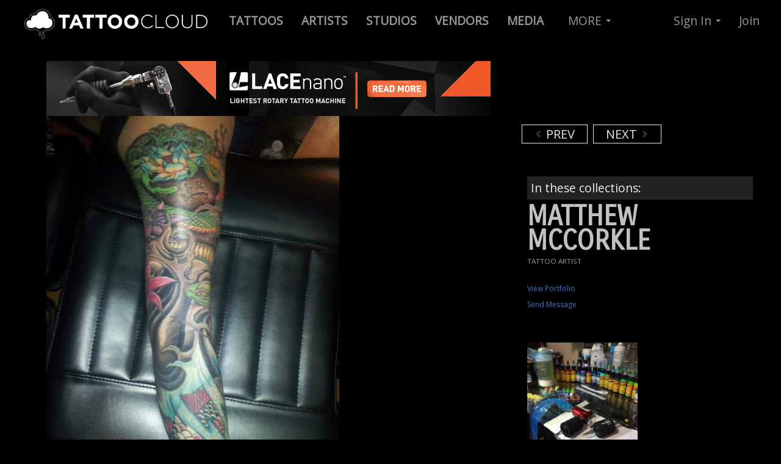

--- FILE ---
content_type: text/html; charset=utf-8
request_url: https://www.google.com/recaptcha/api2/anchor?ar=1&k=6LfJ4JgUAAAAAGPvY5JAMW2eyI3x8ihNG-caA2fk&co=aHR0cHM6Ly90YXR0b29jbG91ZC5jb206NDQz&hl=en&v=PoyoqOPhxBO7pBk68S4YbpHZ&size=normal&anchor-ms=20000&execute-ms=30000&cb=b2rhvyuq5rnt
body_size: 49377
content:
<!DOCTYPE HTML><html dir="ltr" lang="en"><head><meta http-equiv="Content-Type" content="text/html; charset=UTF-8">
<meta http-equiv="X-UA-Compatible" content="IE=edge">
<title>reCAPTCHA</title>
<style type="text/css">
/* cyrillic-ext */
@font-face {
  font-family: 'Roboto';
  font-style: normal;
  font-weight: 400;
  font-stretch: 100%;
  src: url(//fonts.gstatic.com/s/roboto/v48/KFO7CnqEu92Fr1ME7kSn66aGLdTylUAMa3GUBHMdazTgWw.woff2) format('woff2');
  unicode-range: U+0460-052F, U+1C80-1C8A, U+20B4, U+2DE0-2DFF, U+A640-A69F, U+FE2E-FE2F;
}
/* cyrillic */
@font-face {
  font-family: 'Roboto';
  font-style: normal;
  font-weight: 400;
  font-stretch: 100%;
  src: url(//fonts.gstatic.com/s/roboto/v48/KFO7CnqEu92Fr1ME7kSn66aGLdTylUAMa3iUBHMdazTgWw.woff2) format('woff2');
  unicode-range: U+0301, U+0400-045F, U+0490-0491, U+04B0-04B1, U+2116;
}
/* greek-ext */
@font-face {
  font-family: 'Roboto';
  font-style: normal;
  font-weight: 400;
  font-stretch: 100%;
  src: url(//fonts.gstatic.com/s/roboto/v48/KFO7CnqEu92Fr1ME7kSn66aGLdTylUAMa3CUBHMdazTgWw.woff2) format('woff2');
  unicode-range: U+1F00-1FFF;
}
/* greek */
@font-face {
  font-family: 'Roboto';
  font-style: normal;
  font-weight: 400;
  font-stretch: 100%;
  src: url(//fonts.gstatic.com/s/roboto/v48/KFO7CnqEu92Fr1ME7kSn66aGLdTylUAMa3-UBHMdazTgWw.woff2) format('woff2');
  unicode-range: U+0370-0377, U+037A-037F, U+0384-038A, U+038C, U+038E-03A1, U+03A3-03FF;
}
/* math */
@font-face {
  font-family: 'Roboto';
  font-style: normal;
  font-weight: 400;
  font-stretch: 100%;
  src: url(//fonts.gstatic.com/s/roboto/v48/KFO7CnqEu92Fr1ME7kSn66aGLdTylUAMawCUBHMdazTgWw.woff2) format('woff2');
  unicode-range: U+0302-0303, U+0305, U+0307-0308, U+0310, U+0312, U+0315, U+031A, U+0326-0327, U+032C, U+032F-0330, U+0332-0333, U+0338, U+033A, U+0346, U+034D, U+0391-03A1, U+03A3-03A9, U+03B1-03C9, U+03D1, U+03D5-03D6, U+03F0-03F1, U+03F4-03F5, U+2016-2017, U+2034-2038, U+203C, U+2040, U+2043, U+2047, U+2050, U+2057, U+205F, U+2070-2071, U+2074-208E, U+2090-209C, U+20D0-20DC, U+20E1, U+20E5-20EF, U+2100-2112, U+2114-2115, U+2117-2121, U+2123-214F, U+2190, U+2192, U+2194-21AE, U+21B0-21E5, U+21F1-21F2, U+21F4-2211, U+2213-2214, U+2216-22FF, U+2308-230B, U+2310, U+2319, U+231C-2321, U+2336-237A, U+237C, U+2395, U+239B-23B7, U+23D0, U+23DC-23E1, U+2474-2475, U+25AF, U+25B3, U+25B7, U+25BD, U+25C1, U+25CA, U+25CC, U+25FB, U+266D-266F, U+27C0-27FF, U+2900-2AFF, U+2B0E-2B11, U+2B30-2B4C, U+2BFE, U+3030, U+FF5B, U+FF5D, U+1D400-1D7FF, U+1EE00-1EEFF;
}
/* symbols */
@font-face {
  font-family: 'Roboto';
  font-style: normal;
  font-weight: 400;
  font-stretch: 100%;
  src: url(//fonts.gstatic.com/s/roboto/v48/KFO7CnqEu92Fr1ME7kSn66aGLdTylUAMaxKUBHMdazTgWw.woff2) format('woff2');
  unicode-range: U+0001-000C, U+000E-001F, U+007F-009F, U+20DD-20E0, U+20E2-20E4, U+2150-218F, U+2190, U+2192, U+2194-2199, U+21AF, U+21E6-21F0, U+21F3, U+2218-2219, U+2299, U+22C4-22C6, U+2300-243F, U+2440-244A, U+2460-24FF, U+25A0-27BF, U+2800-28FF, U+2921-2922, U+2981, U+29BF, U+29EB, U+2B00-2BFF, U+4DC0-4DFF, U+FFF9-FFFB, U+10140-1018E, U+10190-1019C, U+101A0, U+101D0-101FD, U+102E0-102FB, U+10E60-10E7E, U+1D2C0-1D2D3, U+1D2E0-1D37F, U+1F000-1F0FF, U+1F100-1F1AD, U+1F1E6-1F1FF, U+1F30D-1F30F, U+1F315, U+1F31C, U+1F31E, U+1F320-1F32C, U+1F336, U+1F378, U+1F37D, U+1F382, U+1F393-1F39F, U+1F3A7-1F3A8, U+1F3AC-1F3AF, U+1F3C2, U+1F3C4-1F3C6, U+1F3CA-1F3CE, U+1F3D4-1F3E0, U+1F3ED, U+1F3F1-1F3F3, U+1F3F5-1F3F7, U+1F408, U+1F415, U+1F41F, U+1F426, U+1F43F, U+1F441-1F442, U+1F444, U+1F446-1F449, U+1F44C-1F44E, U+1F453, U+1F46A, U+1F47D, U+1F4A3, U+1F4B0, U+1F4B3, U+1F4B9, U+1F4BB, U+1F4BF, U+1F4C8-1F4CB, U+1F4D6, U+1F4DA, U+1F4DF, U+1F4E3-1F4E6, U+1F4EA-1F4ED, U+1F4F7, U+1F4F9-1F4FB, U+1F4FD-1F4FE, U+1F503, U+1F507-1F50B, U+1F50D, U+1F512-1F513, U+1F53E-1F54A, U+1F54F-1F5FA, U+1F610, U+1F650-1F67F, U+1F687, U+1F68D, U+1F691, U+1F694, U+1F698, U+1F6AD, U+1F6B2, U+1F6B9-1F6BA, U+1F6BC, U+1F6C6-1F6CF, U+1F6D3-1F6D7, U+1F6E0-1F6EA, U+1F6F0-1F6F3, U+1F6F7-1F6FC, U+1F700-1F7FF, U+1F800-1F80B, U+1F810-1F847, U+1F850-1F859, U+1F860-1F887, U+1F890-1F8AD, U+1F8B0-1F8BB, U+1F8C0-1F8C1, U+1F900-1F90B, U+1F93B, U+1F946, U+1F984, U+1F996, U+1F9E9, U+1FA00-1FA6F, U+1FA70-1FA7C, U+1FA80-1FA89, U+1FA8F-1FAC6, U+1FACE-1FADC, U+1FADF-1FAE9, U+1FAF0-1FAF8, U+1FB00-1FBFF;
}
/* vietnamese */
@font-face {
  font-family: 'Roboto';
  font-style: normal;
  font-weight: 400;
  font-stretch: 100%;
  src: url(//fonts.gstatic.com/s/roboto/v48/KFO7CnqEu92Fr1ME7kSn66aGLdTylUAMa3OUBHMdazTgWw.woff2) format('woff2');
  unicode-range: U+0102-0103, U+0110-0111, U+0128-0129, U+0168-0169, U+01A0-01A1, U+01AF-01B0, U+0300-0301, U+0303-0304, U+0308-0309, U+0323, U+0329, U+1EA0-1EF9, U+20AB;
}
/* latin-ext */
@font-face {
  font-family: 'Roboto';
  font-style: normal;
  font-weight: 400;
  font-stretch: 100%;
  src: url(//fonts.gstatic.com/s/roboto/v48/KFO7CnqEu92Fr1ME7kSn66aGLdTylUAMa3KUBHMdazTgWw.woff2) format('woff2');
  unicode-range: U+0100-02BA, U+02BD-02C5, U+02C7-02CC, U+02CE-02D7, U+02DD-02FF, U+0304, U+0308, U+0329, U+1D00-1DBF, U+1E00-1E9F, U+1EF2-1EFF, U+2020, U+20A0-20AB, U+20AD-20C0, U+2113, U+2C60-2C7F, U+A720-A7FF;
}
/* latin */
@font-face {
  font-family: 'Roboto';
  font-style: normal;
  font-weight: 400;
  font-stretch: 100%;
  src: url(//fonts.gstatic.com/s/roboto/v48/KFO7CnqEu92Fr1ME7kSn66aGLdTylUAMa3yUBHMdazQ.woff2) format('woff2');
  unicode-range: U+0000-00FF, U+0131, U+0152-0153, U+02BB-02BC, U+02C6, U+02DA, U+02DC, U+0304, U+0308, U+0329, U+2000-206F, U+20AC, U+2122, U+2191, U+2193, U+2212, U+2215, U+FEFF, U+FFFD;
}
/* cyrillic-ext */
@font-face {
  font-family: 'Roboto';
  font-style: normal;
  font-weight: 500;
  font-stretch: 100%;
  src: url(//fonts.gstatic.com/s/roboto/v48/KFO7CnqEu92Fr1ME7kSn66aGLdTylUAMa3GUBHMdazTgWw.woff2) format('woff2');
  unicode-range: U+0460-052F, U+1C80-1C8A, U+20B4, U+2DE0-2DFF, U+A640-A69F, U+FE2E-FE2F;
}
/* cyrillic */
@font-face {
  font-family: 'Roboto';
  font-style: normal;
  font-weight: 500;
  font-stretch: 100%;
  src: url(//fonts.gstatic.com/s/roboto/v48/KFO7CnqEu92Fr1ME7kSn66aGLdTylUAMa3iUBHMdazTgWw.woff2) format('woff2');
  unicode-range: U+0301, U+0400-045F, U+0490-0491, U+04B0-04B1, U+2116;
}
/* greek-ext */
@font-face {
  font-family: 'Roboto';
  font-style: normal;
  font-weight: 500;
  font-stretch: 100%;
  src: url(//fonts.gstatic.com/s/roboto/v48/KFO7CnqEu92Fr1ME7kSn66aGLdTylUAMa3CUBHMdazTgWw.woff2) format('woff2');
  unicode-range: U+1F00-1FFF;
}
/* greek */
@font-face {
  font-family: 'Roboto';
  font-style: normal;
  font-weight: 500;
  font-stretch: 100%;
  src: url(//fonts.gstatic.com/s/roboto/v48/KFO7CnqEu92Fr1ME7kSn66aGLdTylUAMa3-UBHMdazTgWw.woff2) format('woff2');
  unicode-range: U+0370-0377, U+037A-037F, U+0384-038A, U+038C, U+038E-03A1, U+03A3-03FF;
}
/* math */
@font-face {
  font-family: 'Roboto';
  font-style: normal;
  font-weight: 500;
  font-stretch: 100%;
  src: url(//fonts.gstatic.com/s/roboto/v48/KFO7CnqEu92Fr1ME7kSn66aGLdTylUAMawCUBHMdazTgWw.woff2) format('woff2');
  unicode-range: U+0302-0303, U+0305, U+0307-0308, U+0310, U+0312, U+0315, U+031A, U+0326-0327, U+032C, U+032F-0330, U+0332-0333, U+0338, U+033A, U+0346, U+034D, U+0391-03A1, U+03A3-03A9, U+03B1-03C9, U+03D1, U+03D5-03D6, U+03F0-03F1, U+03F4-03F5, U+2016-2017, U+2034-2038, U+203C, U+2040, U+2043, U+2047, U+2050, U+2057, U+205F, U+2070-2071, U+2074-208E, U+2090-209C, U+20D0-20DC, U+20E1, U+20E5-20EF, U+2100-2112, U+2114-2115, U+2117-2121, U+2123-214F, U+2190, U+2192, U+2194-21AE, U+21B0-21E5, U+21F1-21F2, U+21F4-2211, U+2213-2214, U+2216-22FF, U+2308-230B, U+2310, U+2319, U+231C-2321, U+2336-237A, U+237C, U+2395, U+239B-23B7, U+23D0, U+23DC-23E1, U+2474-2475, U+25AF, U+25B3, U+25B7, U+25BD, U+25C1, U+25CA, U+25CC, U+25FB, U+266D-266F, U+27C0-27FF, U+2900-2AFF, U+2B0E-2B11, U+2B30-2B4C, U+2BFE, U+3030, U+FF5B, U+FF5D, U+1D400-1D7FF, U+1EE00-1EEFF;
}
/* symbols */
@font-face {
  font-family: 'Roboto';
  font-style: normal;
  font-weight: 500;
  font-stretch: 100%;
  src: url(//fonts.gstatic.com/s/roboto/v48/KFO7CnqEu92Fr1ME7kSn66aGLdTylUAMaxKUBHMdazTgWw.woff2) format('woff2');
  unicode-range: U+0001-000C, U+000E-001F, U+007F-009F, U+20DD-20E0, U+20E2-20E4, U+2150-218F, U+2190, U+2192, U+2194-2199, U+21AF, U+21E6-21F0, U+21F3, U+2218-2219, U+2299, U+22C4-22C6, U+2300-243F, U+2440-244A, U+2460-24FF, U+25A0-27BF, U+2800-28FF, U+2921-2922, U+2981, U+29BF, U+29EB, U+2B00-2BFF, U+4DC0-4DFF, U+FFF9-FFFB, U+10140-1018E, U+10190-1019C, U+101A0, U+101D0-101FD, U+102E0-102FB, U+10E60-10E7E, U+1D2C0-1D2D3, U+1D2E0-1D37F, U+1F000-1F0FF, U+1F100-1F1AD, U+1F1E6-1F1FF, U+1F30D-1F30F, U+1F315, U+1F31C, U+1F31E, U+1F320-1F32C, U+1F336, U+1F378, U+1F37D, U+1F382, U+1F393-1F39F, U+1F3A7-1F3A8, U+1F3AC-1F3AF, U+1F3C2, U+1F3C4-1F3C6, U+1F3CA-1F3CE, U+1F3D4-1F3E0, U+1F3ED, U+1F3F1-1F3F3, U+1F3F5-1F3F7, U+1F408, U+1F415, U+1F41F, U+1F426, U+1F43F, U+1F441-1F442, U+1F444, U+1F446-1F449, U+1F44C-1F44E, U+1F453, U+1F46A, U+1F47D, U+1F4A3, U+1F4B0, U+1F4B3, U+1F4B9, U+1F4BB, U+1F4BF, U+1F4C8-1F4CB, U+1F4D6, U+1F4DA, U+1F4DF, U+1F4E3-1F4E6, U+1F4EA-1F4ED, U+1F4F7, U+1F4F9-1F4FB, U+1F4FD-1F4FE, U+1F503, U+1F507-1F50B, U+1F50D, U+1F512-1F513, U+1F53E-1F54A, U+1F54F-1F5FA, U+1F610, U+1F650-1F67F, U+1F687, U+1F68D, U+1F691, U+1F694, U+1F698, U+1F6AD, U+1F6B2, U+1F6B9-1F6BA, U+1F6BC, U+1F6C6-1F6CF, U+1F6D3-1F6D7, U+1F6E0-1F6EA, U+1F6F0-1F6F3, U+1F6F7-1F6FC, U+1F700-1F7FF, U+1F800-1F80B, U+1F810-1F847, U+1F850-1F859, U+1F860-1F887, U+1F890-1F8AD, U+1F8B0-1F8BB, U+1F8C0-1F8C1, U+1F900-1F90B, U+1F93B, U+1F946, U+1F984, U+1F996, U+1F9E9, U+1FA00-1FA6F, U+1FA70-1FA7C, U+1FA80-1FA89, U+1FA8F-1FAC6, U+1FACE-1FADC, U+1FADF-1FAE9, U+1FAF0-1FAF8, U+1FB00-1FBFF;
}
/* vietnamese */
@font-face {
  font-family: 'Roboto';
  font-style: normal;
  font-weight: 500;
  font-stretch: 100%;
  src: url(//fonts.gstatic.com/s/roboto/v48/KFO7CnqEu92Fr1ME7kSn66aGLdTylUAMa3OUBHMdazTgWw.woff2) format('woff2');
  unicode-range: U+0102-0103, U+0110-0111, U+0128-0129, U+0168-0169, U+01A0-01A1, U+01AF-01B0, U+0300-0301, U+0303-0304, U+0308-0309, U+0323, U+0329, U+1EA0-1EF9, U+20AB;
}
/* latin-ext */
@font-face {
  font-family: 'Roboto';
  font-style: normal;
  font-weight: 500;
  font-stretch: 100%;
  src: url(//fonts.gstatic.com/s/roboto/v48/KFO7CnqEu92Fr1ME7kSn66aGLdTylUAMa3KUBHMdazTgWw.woff2) format('woff2');
  unicode-range: U+0100-02BA, U+02BD-02C5, U+02C7-02CC, U+02CE-02D7, U+02DD-02FF, U+0304, U+0308, U+0329, U+1D00-1DBF, U+1E00-1E9F, U+1EF2-1EFF, U+2020, U+20A0-20AB, U+20AD-20C0, U+2113, U+2C60-2C7F, U+A720-A7FF;
}
/* latin */
@font-face {
  font-family: 'Roboto';
  font-style: normal;
  font-weight: 500;
  font-stretch: 100%;
  src: url(//fonts.gstatic.com/s/roboto/v48/KFO7CnqEu92Fr1ME7kSn66aGLdTylUAMa3yUBHMdazQ.woff2) format('woff2');
  unicode-range: U+0000-00FF, U+0131, U+0152-0153, U+02BB-02BC, U+02C6, U+02DA, U+02DC, U+0304, U+0308, U+0329, U+2000-206F, U+20AC, U+2122, U+2191, U+2193, U+2212, U+2215, U+FEFF, U+FFFD;
}
/* cyrillic-ext */
@font-face {
  font-family: 'Roboto';
  font-style: normal;
  font-weight: 900;
  font-stretch: 100%;
  src: url(//fonts.gstatic.com/s/roboto/v48/KFO7CnqEu92Fr1ME7kSn66aGLdTylUAMa3GUBHMdazTgWw.woff2) format('woff2');
  unicode-range: U+0460-052F, U+1C80-1C8A, U+20B4, U+2DE0-2DFF, U+A640-A69F, U+FE2E-FE2F;
}
/* cyrillic */
@font-face {
  font-family: 'Roboto';
  font-style: normal;
  font-weight: 900;
  font-stretch: 100%;
  src: url(//fonts.gstatic.com/s/roboto/v48/KFO7CnqEu92Fr1ME7kSn66aGLdTylUAMa3iUBHMdazTgWw.woff2) format('woff2');
  unicode-range: U+0301, U+0400-045F, U+0490-0491, U+04B0-04B1, U+2116;
}
/* greek-ext */
@font-face {
  font-family: 'Roboto';
  font-style: normal;
  font-weight: 900;
  font-stretch: 100%;
  src: url(//fonts.gstatic.com/s/roboto/v48/KFO7CnqEu92Fr1ME7kSn66aGLdTylUAMa3CUBHMdazTgWw.woff2) format('woff2');
  unicode-range: U+1F00-1FFF;
}
/* greek */
@font-face {
  font-family: 'Roboto';
  font-style: normal;
  font-weight: 900;
  font-stretch: 100%;
  src: url(//fonts.gstatic.com/s/roboto/v48/KFO7CnqEu92Fr1ME7kSn66aGLdTylUAMa3-UBHMdazTgWw.woff2) format('woff2');
  unicode-range: U+0370-0377, U+037A-037F, U+0384-038A, U+038C, U+038E-03A1, U+03A3-03FF;
}
/* math */
@font-face {
  font-family: 'Roboto';
  font-style: normal;
  font-weight: 900;
  font-stretch: 100%;
  src: url(//fonts.gstatic.com/s/roboto/v48/KFO7CnqEu92Fr1ME7kSn66aGLdTylUAMawCUBHMdazTgWw.woff2) format('woff2');
  unicode-range: U+0302-0303, U+0305, U+0307-0308, U+0310, U+0312, U+0315, U+031A, U+0326-0327, U+032C, U+032F-0330, U+0332-0333, U+0338, U+033A, U+0346, U+034D, U+0391-03A1, U+03A3-03A9, U+03B1-03C9, U+03D1, U+03D5-03D6, U+03F0-03F1, U+03F4-03F5, U+2016-2017, U+2034-2038, U+203C, U+2040, U+2043, U+2047, U+2050, U+2057, U+205F, U+2070-2071, U+2074-208E, U+2090-209C, U+20D0-20DC, U+20E1, U+20E5-20EF, U+2100-2112, U+2114-2115, U+2117-2121, U+2123-214F, U+2190, U+2192, U+2194-21AE, U+21B0-21E5, U+21F1-21F2, U+21F4-2211, U+2213-2214, U+2216-22FF, U+2308-230B, U+2310, U+2319, U+231C-2321, U+2336-237A, U+237C, U+2395, U+239B-23B7, U+23D0, U+23DC-23E1, U+2474-2475, U+25AF, U+25B3, U+25B7, U+25BD, U+25C1, U+25CA, U+25CC, U+25FB, U+266D-266F, U+27C0-27FF, U+2900-2AFF, U+2B0E-2B11, U+2B30-2B4C, U+2BFE, U+3030, U+FF5B, U+FF5D, U+1D400-1D7FF, U+1EE00-1EEFF;
}
/* symbols */
@font-face {
  font-family: 'Roboto';
  font-style: normal;
  font-weight: 900;
  font-stretch: 100%;
  src: url(//fonts.gstatic.com/s/roboto/v48/KFO7CnqEu92Fr1ME7kSn66aGLdTylUAMaxKUBHMdazTgWw.woff2) format('woff2');
  unicode-range: U+0001-000C, U+000E-001F, U+007F-009F, U+20DD-20E0, U+20E2-20E4, U+2150-218F, U+2190, U+2192, U+2194-2199, U+21AF, U+21E6-21F0, U+21F3, U+2218-2219, U+2299, U+22C4-22C6, U+2300-243F, U+2440-244A, U+2460-24FF, U+25A0-27BF, U+2800-28FF, U+2921-2922, U+2981, U+29BF, U+29EB, U+2B00-2BFF, U+4DC0-4DFF, U+FFF9-FFFB, U+10140-1018E, U+10190-1019C, U+101A0, U+101D0-101FD, U+102E0-102FB, U+10E60-10E7E, U+1D2C0-1D2D3, U+1D2E0-1D37F, U+1F000-1F0FF, U+1F100-1F1AD, U+1F1E6-1F1FF, U+1F30D-1F30F, U+1F315, U+1F31C, U+1F31E, U+1F320-1F32C, U+1F336, U+1F378, U+1F37D, U+1F382, U+1F393-1F39F, U+1F3A7-1F3A8, U+1F3AC-1F3AF, U+1F3C2, U+1F3C4-1F3C6, U+1F3CA-1F3CE, U+1F3D4-1F3E0, U+1F3ED, U+1F3F1-1F3F3, U+1F3F5-1F3F7, U+1F408, U+1F415, U+1F41F, U+1F426, U+1F43F, U+1F441-1F442, U+1F444, U+1F446-1F449, U+1F44C-1F44E, U+1F453, U+1F46A, U+1F47D, U+1F4A3, U+1F4B0, U+1F4B3, U+1F4B9, U+1F4BB, U+1F4BF, U+1F4C8-1F4CB, U+1F4D6, U+1F4DA, U+1F4DF, U+1F4E3-1F4E6, U+1F4EA-1F4ED, U+1F4F7, U+1F4F9-1F4FB, U+1F4FD-1F4FE, U+1F503, U+1F507-1F50B, U+1F50D, U+1F512-1F513, U+1F53E-1F54A, U+1F54F-1F5FA, U+1F610, U+1F650-1F67F, U+1F687, U+1F68D, U+1F691, U+1F694, U+1F698, U+1F6AD, U+1F6B2, U+1F6B9-1F6BA, U+1F6BC, U+1F6C6-1F6CF, U+1F6D3-1F6D7, U+1F6E0-1F6EA, U+1F6F0-1F6F3, U+1F6F7-1F6FC, U+1F700-1F7FF, U+1F800-1F80B, U+1F810-1F847, U+1F850-1F859, U+1F860-1F887, U+1F890-1F8AD, U+1F8B0-1F8BB, U+1F8C0-1F8C1, U+1F900-1F90B, U+1F93B, U+1F946, U+1F984, U+1F996, U+1F9E9, U+1FA00-1FA6F, U+1FA70-1FA7C, U+1FA80-1FA89, U+1FA8F-1FAC6, U+1FACE-1FADC, U+1FADF-1FAE9, U+1FAF0-1FAF8, U+1FB00-1FBFF;
}
/* vietnamese */
@font-face {
  font-family: 'Roboto';
  font-style: normal;
  font-weight: 900;
  font-stretch: 100%;
  src: url(//fonts.gstatic.com/s/roboto/v48/KFO7CnqEu92Fr1ME7kSn66aGLdTylUAMa3OUBHMdazTgWw.woff2) format('woff2');
  unicode-range: U+0102-0103, U+0110-0111, U+0128-0129, U+0168-0169, U+01A0-01A1, U+01AF-01B0, U+0300-0301, U+0303-0304, U+0308-0309, U+0323, U+0329, U+1EA0-1EF9, U+20AB;
}
/* latin-ext */
@font-face {
  font-family: 'Roboto';
  font-style: normal;
  font-weight: 900;
  font-stretch: 100%;
  src: url(//fonts.gstatic.com/s/roboto/v48/KFO7CnqEu92Fr1ME7kSn66aGLdTylUAMa3KUBHMdazTgWw.woff2) format('woff2');
  unicode-range: U+0100-02BA, U+02BD-02C5, U+02C7-02CC, U+02CE-02D7, U+02DD-02FF, U+0304, U+0308, U+0329, U+1D00-1DBF, U+1E00-1E9F, U+1EF2-1EFF, U+2020, U+20A0-20AB, U+20AD-20C0, U+2113, U+2C60-2C7F, U+A720-A7FF;
}
/* latin */
@font-face {
  font-family: 'Roboto';
  font-style: normal;
  font-weight: 900;
  font-stretch: 100%;
  src: url(//fonts.gstatic.com/s/roboto/v48/KFO7CnqEu92Fr1ME7kSn66aGLdTylUAMa3yUBHMdazQ.woff2) format('woff2');
  unicode-range: U+0000-00FF, U+0131, U+0152-0153, U+02BB-02BC, U+02C6, U+02DA, U+02DC, U+0304, U+0308, U+0329, U+2000-206F, U+20AC, U+2122, U+2191, U+2193, U+2212, U+2215, U+FEFF, U+FFFD;
}

</style>
<link rel="stylesheet" type="text/css" href="https://www.gstatic.com/recaptcha/releases/PoyoqOPhxBO7pBk68S4YbpHZ/styles__ltr.css">
<script nonce="ARMZgTJVnr3wQF9xubTRDQ" type="text/javascript">window['__recaptcha_api'] = 'https://www.google.com/recaptcha/api2/';</script>
<script type="text/javascript" src="https://www.gstatic.com/recaptcha/releases/PoyoqOPhxBO7pBk68S4YbpHZ/recaptcha__en.js" nonce="ARMZgTJVnr3wQF9xubTRDQ">
      
    </script></head>
<body><div id="rc-anchor-alert" class="rc-anchor-alert"></div>
<input type="hidden" id="recaptcha-token" value="[base64]">
<script type="text/javascript" nonce="ARMZgTJVnr3wQF9xubTRDQ">
      recaptcha.anchor.Main.init("[\x22ainput\x22,[\x22bgdata\x22,\x22\x22,\[base64]/[base64]/[base64]/[base64]/cjw8ejpyPj4+eil9Y2F0Y2gobCl7dGhyb3cgbDt9fSxIPWZ1bmN0aW9uKHcsdCx6KXtpZih3PT0xOTR8fHc9PTIwOCl0LnZbd10/dC52W3ddLmNvbmNhdCh6KTp0LnZbd109b2Yoeix0KTtlbHNle2lmKHQuYkImJnchPTMxNylyZXR1cm47dz09NjZ8fHc9PTEyMnx8dz09NDcwfHx3PT00NHx8dz09NDE2fHx3PT0zOTd8fHc9PTQyMXx8dz09Njh8fHc9PTcwfHx3PT0xODQ/[base64]/[base64]/[base64]/bmV3IGRbVl0oSlswXSk6cD09Mj9uZXcgZFtWXShKWzBdLEpbMV0pOnA9PTM/bmV3IGRbVl0oSlswXSxKWzFdLEpbMl0pOnA9PTQ/[base64]/[base64]/[base64]/[base64]\x22,\[base64]\\u003d\\u003d\x22,\x22wpPCkcODw59iKDJjwozDr8KEeQF9eWHDrcO2wo7DgxtVLcK/wonDncO4wrjCl8KuLwjDjkzDrsOTGsOyw7hsSUs6YTvDn1pxwozDlWpwT8O9wozCicOhejsRwow2wp/DtS/[base64]/w6JsU8K0IwDCusOEB8KtwobDo8OQwqgfbX/CkHTDsCslwr4Nw6LChcKFT13Ds8OjIVXDkMO/VMK4Vx/[base64]/Cmy1Zw4Z9w4XCrMKebgRXeMKbwr4oJWDDqG7Cqh3DjyBOHS7CrCkAf8KiJ8KTQ0vClsKEwo/[base64]/[base64]/CgsK6w64Uw6lOwocxV8OBIsKNw5XDmMOjwoonK8KIw5p1wpHCmMOFLsOuwp5iwow6Gm4xKWo/wrXCncKCZcK5w7Qnw5bDucKtGcOgw7/ClRXCtwvDk01+wq02DMOBwpXDkcK3wpTDqBbDvwwwHcKILTxfw6TCqcK+VMO0w7BBwq1CwqfDr1TDm8ODD8KPXnNPwqhwwpo/WSo0wqxTw5PCsDdtw5tzfcOPwqTCicOfw4s1TMO+YyVjwqUPesO+w4PDuTLDp0E4HVhJwoYOwp3DnMKPw5fDgcKow7zDtMKjX8KvwrrDogwRCsKkecKJwo9Ew5bDjsOjVH3DhsOcHCDCssOAeMOXD35Gw67CtVHDnGHDq8KPw4PDisKXW1REDcOyw4tlXxBSwr/Di2A5Y8K2w7LCp8KwOU/DrD5JRxjCuibDm8KkwpTCkwXDl8KJw6nCnzLCrB7DsBwlZ8OXST4mQR7DvDl7LGsSw6nDpMOhCiY3bmbDtsKbwpo5XXEGHFrDqcOEwo/Dh8O0w5zCiC/DrcO/w6rCm05LwoXDn8O8w4TClcKPSl/Dq8Kawpsxw6I9woLChcOGw59tw6FtPB5fE8OkB2vDigHCm8OEWMOnNcKxw5vDmsOmc8OCw5NaIMO/FUPCjSI7w5c8AMOmQ8O1UEcEw60rOMKrCX3DjsKKJBfDnMKjL8OeVGnCoWJ+BTzCphrCpSRwH8OqLntxwoDDtA/Cj8K4woxdw4E+wonDqsKQwp9/ZU3DocOrwojDnmPCjsKPeMKZw6rDuWvCj2DDv8Ojw5PDrxZwGsKABCDCuwfDksKuw4LCmzYwb2zCpEfDqsO7IsKrw7/DsArCjmvDnCwvw4rDpcKyfDHCtRs+PiDDlsOHC8KgEE/DiwfDuMK+AMKGOMOSw7rDoHsDw6jDkMKbOgUYw7LDkSLDtk9RwoF0woDDkkdLFwPCjR3Cmi8UJFDDhCfDtHnCji/[base64]/DgGwpwoEwwo/DmsORwpbClcKGw5TDrX1owo7Cjj0oKiLDh8Kcw5gnFEB6C2/CpizCpUggw5gnwqPClVF7woLDtzLDuybCl8K8ZADDtU3Dqy4VWz7Ch8KoSGxKw5rDvEnDtwrDuFNKw5bDl8Ofw7LDrwN6w6cLYsOSJcOPw6PCmcOke8K3SsOTw4nDk8OiG8OofcKXDcOswr7Dm8Kmw4sVw5DDvzlhw4hYwpIiw6cdwqjDiD3Dnj/DocKXwofDgW09wpbDisOGOGB/woPDmWTCqSfCgH7CqUoTwq8Iw4Zaw7gBPHlKMSQlOMOoHcKAwrQqw7/DsA5HeGYEw6fCpcKjacKdZFwfw7zDssKCw7/DqMOYwq0Rw4rDrsODJ8KSw6bCicO8RhIhwoDCoDzCnXnCjUDCvQ/CmmbChn4nWWIWwqxUwoHDo25Ewr7Cu8OYwqTDs8O2wpsCwr44NMK8woZlBXUDw5tEGsODwqZOw5UzQFQKw4kbWVTCucOpFyZNwq/DkAHDucKAwqHCl8Kxwr7DqcKLM8KkY8KzwpkmKhliagDCscKTUsO/[base64]/DrwfDtMKwPsKIwrEdQsK3w6B8w4oJXcOcO8O8FGDDu3HDkB/DjsKOYsOxw7sFQMKww4EmYcOZLsOreyzDtsOoIWXDnCTCtMOFHjPCiH03wrJbwqfDmcOLIxPCoMKZw6NEw6jCvWDDvzbDnsKVJRI7YsK2dMKtwq3DmsOSVMKxdGtxAgtPwo7ClU/DnsOVwonCkMKiT8KtFFfCnRVqw6HCoMOBwoLCncKlGyXDgV8nw4jCgcKhw4tOXwTCmC0Kw61OwrrDri5EMMODSBTDtMKRwp0ndAp7RsKTwpc7w5LCiMOJwok6wpLDhzYbw7tjEsO1QMKvwqZGwrjCgMKEw4LCtEB6CzXDoV59OMO2w5/DgEt+dMK5McOvw77DhVkFBivDgMOmIx7Co2M8BcOvwpbDtcKeXRLDu2vCgsO/[base64]/[base64]/Dnlhvw5jCpH5KZsOMwqowIcKYH3lwHcOYw5LClMOsw5fDqCHChcKWwqrCpHvDh0rCsz3CjsK3CnPDiQrCiQHDrhVNwolWwrY1wrXDuCFEwpXCpyMMw5DDhS3DkHnCpDvCp8K+w5ovw47DlMKlLArCvkzDlxF+L3/DtsOGw6jCvcOwEcKiw7cgw4bDqjA2w7zCjHhHUcKxw7/[base64]/CkcKwI8KUwqHCmcOVEF0KwpliwoHCl8ORc8Obwo5LwrnCgsKiwpUsBl/Cv8KsV8O5C8O8SH1aw51XdGodwprDgMK/wrhLbcKKJ8O4DsKFwrDCoHTCvXhXw5vDssK2w7/[base64]/DgyAFwpTDgsOERMKUw5bDg0bCuMK/woZMwoxdFsORwqHDlMKYw6Vaw7/CoMK9wrPDllTCsjDDqjbCicOJw5fDkwLCuMO5wp7Cj8KKD2wjw4JOw5BBU8OeSUjDpcKAYw3DhsOqM2LCsx/DvsKXIMOEYXwnwr/CumIWw6oGwrMwwqzCsTDDtMK3F8KFwoMPFx47McKSGcKJBzfCiEBSw4UiTkNzw7zCj8KMTWTCgE3CqsK9PE/[base64]/WMK3cRc+CcOGw7HCnT3Cl8ORw6pwTMKdYHtpYcOMwqPCtMOQYMOEw4gRMcOFwpAMUk/CllLDtcOxwo5PHMKtw6wzDgFGwoQwDcOaOcONw6oKaMK9MjZTwrDCo8Kewolnw43Dm8KRXEzCoGbCrGcILcKPw6cqwonCrlI9FXcwNjkDwoMBP1hTJcOmHFkaTmDCisKyNMKPwrzDjsOQw6jDlgFyC8OVw4HDhhcZYMOxw4FwSn/[base64]/w53Dt0ZPGcOJw5kkw4fDvQA2w4nDlcKqwo7DrsO1w58Uw6vCncOew4VCIQEbSFZnMi3CrDpCI2sFXxwAwqERw71Fb8OrwpgkEgXDkcOgNcKVwq85w6MBw6TCo8K0YxpMN2/Dq2kdwo7Dvykvw7rDkcOxYMKxIBrDmcOYSHjDqU4OVF/DlMK5w64/[base64]/Do21pwqrCssKjDcOlw5d+DsKpw4rDpsOow4vCgg7ChsKAwptKRAzCn8KwbsKFWMO/[base64]/WDrDmDlyw7fDqhrDoMKKLWEew4/CgsOnwrsUwrF4DERQchhpJcKQw7kcw7gXw6zDjQ5rw7Iiw5Bpwp5PwrvCisKlUMOlMFp9K8KhwrV6NsO+w4vDmMKvw6VBbsOqw6RzIn4DVsKxUGzDtcK4wqZXwod/w4DDpMOBOMKsVmrDnMOlwosCNcODYiVGAMKbGT0keBEcLMKZcWHChTTCnQtXUFDCo0Qbwp5Xwq4lw7LCm8KLw7TDvMKsJMOEbV/[base64]/CqjPCkcKTw7/CsQvCqBAkw7nDmcK4TMK3wrjChsKIw7bCnWfDrxAJEcO0FyPCqETDj0spN8KfMB0ow5lkFj1/NcO7wqjDpsOne8KMwojDpQURw7cRwoTCjz/[base64]/DsAoaBA/Cs8KowrN3FsKAZUHDicKPDgJWwrFsw4rDoErCkhNgMhHCr8KCe8KbwocoSxZGNysMQMKaw69sAsO7bcOaTiRhwq3DjMOBwoBbR0bCtEzDvMOwMWJ5UMKqSjnCiUXDrlctU2Ivw7zCt8O6wpHCo1DCp8OOw4gYecOgw6TClEfDhsOPb8Kawp8LGMKCw6/Dpl7DvjzCqcKzwq/Dni3DrcK+W8OHw6fCknc1GMK6woJibcOYVhVBa8KNw593wpJHw5/DlV9AwrrDoW1ZS3ElMMKBCCk4OAXDokBwARN0EDgMeBHDhTzDlyHCiTbCksKUJgfDrgnDm3UFw6HDpAErwqMvw5HCjWzDrVBjZXHCpXIkwpfDgXjDmcO1d2zDgTBFwqhQHGvCp8Kyw5x9w5jCqAgJCCdNwpw/c8KKG1vCmsOWw71zVMKcAsO9w78awqhawolTw6zCmsKpUT7DoTDCjMO/VsK+w7gRw4zCqMOVwqjDryrCp0zCmDIxNMOjwr86woRMw5JWfsKHf8OIwojCi8ObTxbCihvDjcK6w4XDt2DCh8KCwq5jwqdewqc1wqVPaMOfRUnCscOwZm9cK8K9w4oCb0QNw6AuwqrDjVlDccO2wrckw5cuMMO8WMKVwrnDhMK8XlPCkg7Cpg/Dt8OIKMKswp8jNDzCrkfCqsORwr3DtcKHw4jCri3Ds8Omwo7CkMOLwrTCnsK7BsKRYhMtbRDDtsOVw53DkUFVXkgBA8OoBEcjwqHDkWHDg8OEwpfCtMOFw7zDmEDDkBk3wqbDkzLCmRg7w4jCicOZf8K5w4XCisOgw5E/w5FRw5rClUF8w5J+w45NVcKfwr7Dp8OAG8K+w5TCry7CosK/wrvCl8KzJCvClsKew54aw6Mbwqx4w7JAw7XDlQ/[base64]/Cs8Klw5o6XMKmNsKqZsKww5TDlHIFQR4Sw6fCuzMxwpzCtMOAw6NiMMKkwotQw4/CvcKLwpZXwrgONgd4csKIw7YcwqpkWHTDvsKHPTsbw7sNKFLCvsOvw6lhQ8KqwojDklcZwpJJw6jCjVTDu2Bgw4rDuh01BmduAVF9X8KVw7ATwoIyeMOIwocEwrpsQyvCp8K/wotnw5thDcOxwpzDgTwJwonDiXzDhyV6IDAsw4pUG8KBAsOowoYawq4MdMKkw4zCpz7CojfClcKqw5nCpcO7LQ/DnTXDtH5cwpQWwpt6NBE8wrHDq8KYBnJ2ZMOUw49/KmYHwptQBzzCtVtPY8OhwpQjwpVZJMOEVMKsSQEdw4fCnBp5GxB/fsO7w6ERW8OPw5PDvHkcwrnCqsOfw7hDw6xLw47CjcK3wqHDiMKaEErDlsOJwpBEwoUEwrFBwq17RMKqa8Ovw68Ew4EBCC7CgWHDrsO7S8O9XSgGwqwPY8KCXAnChTIDTcOaCMKpEcKlPsOsw7rDmMOuw4XCrcKmCcO9fcOAw43Cglc8wo/CgBXCtsKIZXPCrmwBOMOCUsOjwonChzFWOsKlKsOfwql2S8OiTy8uXX/CtAYOwrjDksKuw7VHwpcfNFJmByfCu2/Du8K4wrghWWwCwrXDpR3CsVVAbRMWc8Oqw41JDBIrDcOAw67CnsKAfsKOw4RQFm08CcOXw5slA8KFw7PCisO0P8OqCXV4w7XDuHXDuMONGgrClMODSEMnw4rDrV/DkhrDq20dw4Bmwpg7wrJjwpDCpVnCnmnDqB8Bw4I/w7oRwpHDjsKTwp3CmsO+BVzDucObbw0rw6N/wqNjwqx2w6UANHBdw4jDjMOMw6XDgsK0wrFYXklawrVbTnHCv8O3wqHCsMKJwoMHw44zBlVJOBB9flcJw4BKw4rDncKdwojDuAfDpcKrw7/DtWtnw45Aw6Jcw7HDqgPDr8KLw67CvMOBw67CkT87QcKKWcKdw4N1XcKgw7/Du8OTOsOHYMKewrzDh1cgw7AWw5XCg8KEJsODPUvCo8OVwrZhw67DmMOUw7/Dp0gwwq7Dj8Khw4Z0wrHCvkw3wpZWCcKQwq/DhcOKZD7Dv8OAw5BuAcOHJsO1wpXDjTfDnWIsw5LDiWBDwq5gGcKZw7wDDcKyNcOdLUszw4xwSMOdYcKuO8KSTsKKXMKIQi9IwotqwrzCpsOHwozCocOJWMOPacK/E8K9wpXCm140V8OaYcKJHcK5w5Eew6bDsSTCg2l7w4AvTVrCnl5MSQnCpsKMwqtawpQKLMK4WMK1w7LDs8KLOGvDhMO4cMOvA3RFV8OidQAsGsKyw4pTw5zDiD7DnQXDoys3PUMoTcKNwrbDg8KjZHvDlMKCOMOFNcObwr/DlTh1cyJ0w43DgsOTwqF+w6rDnGzClw/Don0AwqzCqU/DsgfDgWE8w5YyD3JCwrTCnw7DvsO0w77CmXPDkcOOL8KxQMKUw49fZkchwrpfwrwUFiLDqi7DkHPDmBvDrSjCnsKDc8KYwo8pwovDoB7DisK7wqpwwo/[base64]/woBRwoxnAcO+KcKpL8OPVMOYw7dtHMOEfsOkwrzDqQ7Dj8OSEVLCl8Ozwp1FwoJ9U2dQXRHDqk5hwqbCi8OjVV0PwonCvgvDknIPVMKhXU9TTBUGE8KIS1V+esO4c8OucB7CnMKOYX/Ci8KUw49iJhbCrcKuw6vDlGnDlj7DsW4Nw5HCmsKGFMOeV8Ked2/DgMOxRsKSwqXCvRfCpBIawrzCtsKiw7TCmnbDjybDmMOaScK8MGR9HcOJw6PDpMKYwr0Xw4jDssOyZMOcw5FgwoQ7VCDDjcKyw40+SzZdwrd0DDLDrw3CnwHCpDdVw4cTXsKcwqTDlhJuwo9VNGLDgTjChMKHP1N/w6IjUsK1wp8WXcKFw6Y+Mn/[base64]/OAjCpMOQw7jCusKeSS8dw5ggw7PCscK6TsO5C8O3Y8OYJ8KrJiMVwrg/XXYVIxzCsGpYw7zDqCVLwo4pOzhwYcOYOcOXwrRwP8OvKDURw6h2Z8K0wp4wZMOtwop/w6sOWxDDj8Oew5RDHcKCw6pvb8OfaSvCvXDDv0/DhAfCgA7CjiRkUsKjfcO/w74mJhNjL8K7wrHDqxYedcKIw4hJK8KMMcO9wrAjwq4jwqhbw5zDp1PCvMO2Z8KUC8OPGSTDv8O6wpF7OUHDuFhfw5Rmw6zDvlQew60bZEVdZlDCry0zL8KOMsO6w4p/TsOpw5HClsOFwo4tORjChMK3w5TDl8KxaMKnHT5FPnY7wqUHw6Ycw6J9wrHCkhzCosKUw6g3woN7H8OxLR7ClhlSwq3CjsOewrvCiSTCkURDQ8K7XMOfPcOvZsOCGW3CgFIaIjUqYmjDuz1jwqHCtsOCeMK/[base64]/DhhVPOWxWw4ALwqkmZ8OPFz5gY8K4WRDDl0oZSsOBw6cuw5PDrMOwdMKuw73DhsKnwrA+HTrCscKawojChnvCv1AgwqoSwq1Ow7rDlVLCgMK0HcK5w44zD8K7ScK5wrV4N8O3w4FiwqHDucKJw6/CmS7CjEZCfMOhw70UCA3DlsK1LcKxD8O4ZmwVAUjCncOAewRwbMOoQMOhw4RQD2/CtCUTCxp5woRGw5EiV8KkI8Olw7fDsAPDmFtrASrDpjrCvMOlKMKbWjEfw6IceWLCv01rwokswrnDosK2N2nCoE/Dm8KlV8KcdcOLw6E3QcOdEcKsdW/[base64]/Di8KCf8K1w4TCvEPDn2fDqjdVwoNkw5RvwosrJcKKw7HCjcOEAcKnw7jCjCbDo8O1LcO/wonDv8OAw7zCuMOHw6JUwrF3w4RHRHfChyLDlCkDd8KGD8K2R8KfwrrDgTpZw5hvTCzDnwQtw4ExDiTDusOawpnDq8KQw4/DlgVSw7fDocOUBsORw5pdw6spFcKiw5VwGMKiwoPDpnrDisK/w7nCpyJqE8KqwoB3HzjChMKdFFrDl8OSBgVccCDDqQLCixdZwqEWX8K/fcO5w4/[base64]/DoBrDm8KXwqt0SjnDhA9JwqEGPcO0w4cCwq5rEU/DssOHIsO8wqRRQQYaw5TCisKZAErCssO/w7HDpXjDgcK9Gl06wqtWw6s3QMOqwpR5ZFHCnRhUw6sjTsOgXVrChyfCthXDn1psMsKbHsK2W8OFD8ObbcOhw60MGnRxZBnCpMOxRmrDsMKDwoXDkznCn8OCw49xRh/DjnDCpl1cwr4/ZMKmaMOYwp9Uc2IeHcOMwphyCMKgbQHDoz/DqgcMUjMyTsOnwr46X8KWwr4Nwps0w6bCjnFywpx3eiHDisOzVsO8HRrDo05jPmTDjW3CrsOCWcO2GxgCFn3CoMOTwp7CshfCmjY6wq/CvSLDj8OJw6nDqcOBJ8Ocw5nDmMK3TAIXHsKzw5jCpBlyw6nDuUHDhsKXEXTDiHtMUWkWw4TCtlTCkcOmwoXDlW4swpAkw5tvwrI8bnHDiQjDgsOPw6TDu8KzHMKrQ31DfzbDnMOOTjzDiW4nwqbChXFKw5IXGWdmQS1/wr7CosOWOgU8w4jCtX1cw7USwp/CgMO9dC3Di8KrwrDCjXXDiz5Vw5bCmcKWC8KNwo7CgMOVw5NHwqpRNsOkDMKAP8OuwqXCtMKFw4TDrWzCjTHDtMO6bsK7wqrCqMKHYMK4wqw4HyfClxPDj1JywqvCpDN/wpXCrsOnAsOLZcOvaiDDkUTDiMOmCMO3woBuw7LCi8OOwpfDpTkdNsOsX3bCr3XCoV7Cq0zDil4/wrU/S8K3w57DocKDwqAMSFHCuU9kC1/DrcOOecKSKD0Rw70yccOccMOTw4nCmMOuBinDjsKnwpfDiCR+w6DDu8OAHMOxZsODGA3CpcO9a8Oudgobw5UTwrbCkMKnPMOAJcKfw5vCoiTCjnAHw7nDlznDmyQgwrrChgkSw5JHWWkVw7Jcw61TExzDkxvCsMO+w5/CnGXDqcKsG8O1XVd/[base64]/DusKUKsOsw5pSwqQpeSNdwqjCiTXDvxdAwq1ew6QfbMOowr9kazLCksK7Uk4vw5zDjMOYw6DDlsK2w7fDvHvDmU/Do1nDoDfDh8KadTPCiXUeGMOuw6d0w7LDiWjDpcO1fFbDl0LDu8OcUcOwHMKvw5/CkEYKw6Eiw5U8FcKrwoh7wobDo03DpMKdF2DCkD8zN8O6QifDmzBuRVocacOuwpTChsOlwoAjIF/[base64]/[base64]/wpU/wqHCi8OIwrXCi8KMCWHCinXCnlvDhsKqw5pNaMKBa8KcwqllHkjChWrCkG84wqFoBhzCgMKcw6rDnjwPCAltwqptwqBZwptKEjbDmmTDuF11wo5aw6Nlw6Nvw47CrlfDm8Kow7nDn8KHdXoSw4jDhkrDl8KgwqfClxbCqkgOdT1Uw6/DnzrDnSZQBsOcfMOVw6sYOMOlw4fCtsKvFMKeLHNcb10gaMOaMsKkwrMiaFjCncOKwosUJRofw6gqWS3CtE3DlCwiw7HDpsODGjPCtn03WcOIYMOhwpnDtVZkwoVqwp7CvkROU8Obwo/CusKIwprDjsKVw6wiHsKawpRHwobDiAJIfEIlE8K0wrzDgsOzwq/CgsOlNHcmXVlWCcKCwp0Vw6lQw7vDrcOuw4PCtmkmw401w4HDocOsw7DCpMKPDBI5wq40Gwk/[base64]/KQPCvMKUw51ywrvCqWhDfzTCkHHDlcKGw6rCucKVGcKyw6ZMFsOCwqjCpcOxRgnDomXCqWFywozCgC7CpsKALA9tH1zCkcOaTsKRfCbCuHPCv8OJwoFWwrzDqTDCpXBVwqvCvW/CpgvDqMO1fMKpwpLDtF8eA0XDpHFCXsOFe8KXd0EIXmzDhmBAXkDCtWQrw4Qtw5DCmsKvOcKuw4PCr8Ohw4nCmVJecMKuAk/DtF0DwonDmMKzTkJYfsOYwrNgw6V3LHLCncKzDsKLcWzCmV7DhsK7w5FmHVcdDUhkw4oDwq12wo7CnsKgw6nChUbCkw0CF8Klw6x6dUXChsKswqB0BhNZwoY+esKPWijCk1lvw4/DlFDCnTYYZHQOFiTDmgIjwpXCqcOzCjlFEsOOwoxPQsKnw4rDlxQ1C00fUcOPasKvwprDg8OUwpIzwqjCnxjDq8OIwqUrw6otw7RcSDPDvUgOwprCqFHDjcOTTMKhwoQ/[base64]/DiB7Csy3CocKVw67DmcKSwoTCpH/CjcKbw7jCmcORRcOCSEAyLG1DFFDCl0Enw4DDvEzDvcOqIDxTdsKDW1TDux/CnELDpMOBPsKIcRbDj8KQZDrCo8OeJMOINGvCgnDDny/DgT5ndMKEwot7w4fCmcKow6fCr1TCqmljEQBxAFZFTcKPMAE7w6nDi8KQAw0wKMOSEA5owqjDgMOCwp4vw6TDmH/DugDCosKOO13DkwkhCjcOIWgLwoJWw7zCrCHCv8OBwrTDu1cXwr7DvUoNw67Dj3cDGl/Cr0rCpcO+w5kKw5vDrcOswr3DgcOIw7V1HncMBsKVZnx2w7XCtMOwGcOxNcOcR8K9w43CpQovfsOCUcOPw7ZWwpvDq23DoSLDpMO9w57DgEADZsK3CBlDCVrDkMKGwpwJw4/CscKqIFPCszQcPcO2w6tew6Mqw7FPwqXDhMK1Tn/[base64]/cMOZw5PDqMKgTcO2woXChzgBwpXDixlyIcO6wp/CuMOaIMKldsOTw5czfMKAw59GY8OswqLDkzDCn8KCDlfCk8KwZsOSGsO1w7TDpsOjQiPDp8OlwrHDrcO2Y8KgwqHDr8Ojwop/wrwjUCUKw5obeGEGAX3DqmDCn8KrI8KzIcOTw69JLMOfOMKow5cgwoPCmsOjw6nDgwzCssOOd8KbYhdifRvCu8OkNsOTw6/DtcKIwo4yw57DhRA2JGbCmiQ+dEBKGnkRw6wbTcOiwptKIAzCkjHDqcOHwp4Iw6IxM8KjHl7DtBokacK8XDJbw4jCj8O3c8KeY0gHwqh+ACzCgsORUl/Dkjxuw6/CrsKnw7d5w7jDuMKAD8ObQHTCumPDlsOJwqjCqEYaw5/[base64]/Cl0o2IT19MyjDrsOJw5bDjsKaw69fbcO+a3RCwp/[base64]/w4DCnsOeKcKWGiF2IsKcMjTDq8OMw4ceRS8RD1DDocKWw4HDhzd9wqtbw6wrPT/DlMK1wo/CtcOVwpscL8KowrbDnG3DlMKtBilXwpvDvk4mGcOyw4suw74lUcKGZQNRYkJiw5I4w5rDvzY1w4PDisKZMFfCm8K5w4vDosONw57DosKewqNXwrRVw5PDp3R4wovDi00Vw7jDi8KOwrphw4vCrUU5w7DCt0rCgsKywqIgw6QhBMOfLSxqwpzDqh/Cjm/DtHnDkXzCucKdAABWw60qw7XCgF/[base64]/CuTPCpyo9wr0Mwol3ZsKGasKTFgjDmAE8dsKhwrXDp8Kfw67CoMOVw7LDqRDCgWTCqMK5wrPCocKhw7DCoinDgsKdLMKAdVrDrsO/wqvCtsOpw7LCmsOUwpEvcMOWwpVBUi4KwqUtwrwvIMKIwq3DvW/Dv8K6w7jCkcO7M19vw5A/wpXDqsOww747FsOjBXjDqsKkwrTDscOAw5HCuh3ChlvCscOawpDDgsO3wqk8w7RoDsOZwrYfwqxtGMOqwpw/A8OJw79DN8KGwpFgwrs2w6HCnlnDhwzCtjbCr8K6acOHwpdww6vDm8OCJcO6WwY5A8K7dTMsLsK5Y8KwFcOCFcOiw4DDskHDgMOVw5zDmTHCuwB+LWDDlQVLwqpPw6wHw57CrQbDlk7Dm8OINMK3wqFOwo/Cq8Omw4bDoXsZV8KwIsKBw4nCuMO6eylmPl3Cqn4TwrDDl2dSw53CkUvCvXRnw50uKU3ClcOrwpwlw5fDsVVJN8KZRMKnIMK5NSV0EMK3UsKbw4hzfj7DlCLCt8KjQn9pPABFw4QTf8KYw6NJw4XCk096w6nDmA/DrcOVw4bDg1vCjyPDowUiwpLDpRJxdMKLFQHCgx7Du8KVw55hFDEMwpERIsKTKMKbAlwnHjXCuH/CrsKqB8OOLsO6HlXCssKxf8O/NETDkS3CucKTNcO8woDDrjUoSx8/wrDDusKIw67DrsOmw7bCn8KcYQV4w4bDr3zDkcOBwr8qR17CrcOMVHxOw6vDpcOmwpZ5w4/CkBZ2w4pTwo03YnPDm1sZw5jDkMKsEsKawpVvfiNOODPDncK2PHHCtsOfMFV9wrrCiVhqw4DDh8OEecO5w5zCt8OSa2IMKMOjw6FoT8OyeV8kOsOCw5jDk8OBw6vDs8KfPcKawqkZM8K/wrfCujTDssOeSnDDhBw1w7tjwqHCnMK8wqRkYUTDrMO/JjFvIkpewoHDrGFGw7fCi8KZfsOvGy93w6M+M8O7w6/[base64]/[base64]/[base64]/DrcKcw5pdw5tyw67Djz7CjF7DnMKxwpvCmcKXwoZwU8OTV8O9DkN4CMKdwrnCtSYVClXDncOYXl7Cq8Kowp4gw57CszDCjXbCnn3CllbCk8KFYsKUaMOiT8OLBcK3L1c+w64GwpV8a8OwIcO0Ch18wqfCq8KDw73DtDN7wroNwpTCu8KewowEc8O6w6/CsD3Cv2zDvsKUwrYwcsKYwrdWw4DDjMKdwrDCmQrCoR8EJcOBwpJXfcKuLMKFYx99QEldw4DDncKrVBQbVcO4woQqw7k+w4UWIm0XbmoQU8OXQcOhwo/DuMKowrzCpGPDisO5GsKWAMK6QsKcw43Dg8KUwqbCvDLCnx0kJFkwVFTChcOcQMO7csKoJ8K9wq1tC0pnfkTCrRDCrXJywozDi39/csORwr/DlcKPwpduw540woPDrMKWwpnDgsOmGcKow7vDscO8wqEDVxbCkcKRw7PCvsO8KWfDqsO9w4XDocKXOUrDs0E6wrV/YcKqwqHDon9ewr4IcMOaXUInTFNuwqfDimIKUMOreMKXezN6bzlScMOawrfCosKefsKQKQBALV/Dsw84cmLCrcK4woPCgWHDtlnDksOvwqPCjQTDvB/[base64]/CisKUw6TDt2Y1w4nCrsOjw7x1wqd5HcOJw7fDrcKGZ8OXGMKYw7DCpcK0w511w5/Dl8Klw6poXMKub8KiGMOtwqzDnFvDhMO6dznDqAvDqVQVw5zDj8KyM8Oxw5Y1wooVYVMCwrRGE8OYw4E7A0URwpoGwrPDhWzCgcKxNz9Bw6PCsGlzJ8Ogw7zCqcOawrHCkkbDgsKnRh5hwr/[base64]/VUnDhg7DgDIqA8KyPnHDrMOEwpnDgW4/wqDDnwxXH8OONnckWUDCgsKBwqVGUxzDi8OSwpDCusO4w5olwrPCuMOHw6TDqiDDpMKxw57Cmj/CqsKtw7/[base64]/fMKWE8Kywp4cEsO6w6XDjcKCCjdmw47CqQNNQhN6w4DChMOuFcOLVRfCinNEwo1KfG/Ci8Okw51rJCJPKMOqwpQ1XsKvK8KawrFpw5hHRyPCjlh2wp7CqcKRH2omw5xmwqAYcsKTw4XCjF/DrcOIWsOkwqTCqkRtLj/CkMOjwp7CnzLDjUsiwopDO0nDncOyw48wHMOrEsKiXXtdw63ChXg1w5QDT0nDtcKfME4Tw6hOw6TCmMKEw7sTwrTChMO8ZMKaw54wdQ5QPRtQM8O4E8K1w5k7wrsiwqpXXMKhOnd/BD0rw5zDtTHCrsOFCA4AR2YRwoDCs0JZbHlMIj/DoVfCj3EJelsUwqPDhU/CqDhqU1kgTXU9A8K1w7U1dA3CscKLw7EpwoIAVcOOAsKhOhNRRsOMwoFAwo5Aw5DDvsOVXMOTTE/Ch8O3LsOjwonCrT4Iw4fDsU/[base64]/woofA8K8wqvDgcKfRcOpwp7DqsKEwr3CixbDqSFwYhfDpMKeWxhqwpTDvMK/wolrw57Dj8O2w7vCgWtOcmdNwpYmwrzDni59wphjw5AEw7nCksOHesKML8Osw5bCq8OFwqLCv1Y/w7DCnsOZBAQgB8OYAzrDl2rCgCrCoMORS8O1w7TCnsO3fWXCjMKfw5sbOsKbw4fDmkbCusKGNWvDi0jCkgPCqmDDkMOdw69Tw6nCrAfDh1cEwqwKw5ZPLcKme8OAw7ZpwqdywpLCgl3DtUwGw6TDoBfCj1zDims7wp/[base64]/wpTDvSFeRjbDqcOkw4t6EsKFwoLDkE/Co8O6cA/[base64]/CqAbDq8KUSzlyBDnDlMOvS1fChcOJwqTDmQTCvhvDjcK/wqxFAgQmUMOoYFRYw7kmw5FsWsKww455UV7Dt8Kaw5TDu8KyR8ODwothZBPCg3fCusK7DsOYw6TDm8Kswp/[base64]/[base64]/Cs8KCRsOWRsO+KFPDj8OGUSLDoW1tS0XCpsK/[base64]/[base64]/DssKMV8KGbMKePMKLVcOGT03DkBERw59kbg/CksODKWIJR8KfRjPCqsKLZMOMwqnDkMKISBLDrsKyARTDncKXw63CgsObwoU0dsKuw7Y4JDXCsSTCsnfDtcOgasKJDMOKVFtAwq/DtghowoPCrh1IYMOZw4AYAnw2wqjCjsOjJcKWFQ4GX3/DjcKQw7x/w5zChkLCkEfChCfCpWJ8woTDgsOxw7sOEMO3wqXCpcKbw6Aue8KIwpDDscKYRMKRfMOFw58aPx8bw4rDjUbDm8O8bsOYw4gRwop/D8O6NMOmwpE9w44IdxPDvD9OwpLCizALw6YfCiHCmMKIw4zCu0HDtSFqf8OrdiLCvMOwwpjCr8OjwqDCrF0cJcKzwowweBHCuMOmwqMqPT4+w4DCrMKgFcOsw4VGYljCt8KjwpQ8w4pUCsKsw7DDpMOCwp3DusOgfF/CqGRmOHjDqWwPbBoTJMOLw4FhQcKvUMKja8Ozw54LVcKXw702csKsWcK5U2B4w5PDvsK9QMO7cA9CW8Oqa8KowqfCnyBZUExjwpJVwpnCkMOlw48rMcKZA8OFw4Bqw4XCssOUw4QjVMO5VsO5LUrDv8KDw5YSw5BtFGcgU8K/[base64]/CngzCtcK9MsKuAcO9woDDqQfCvcOeQMKJwpfDg8K2GcOBwolDw77Dji1xbcKsw69jLivCsUnDoMKMwrbDj8Kiw7ZPwprCpkVsEsKdw75xwoZHw6wyw5vCgsKdb8Kowp3DrMKFdV8xaybCoExvI8KQwrdLXXIdO2TDgEPDrMK/wqI2P8K5w40VeMOKw4TDlMKJdcKMwrFMwqdbwrHDrWHDmy3Dt8OWD8K+McKFwqzDu0N8Vmh5wqXCusOcGMO5wr0eP8OdeyjDnMKcw7/CkTjCkcKsw43DpcOvA8OMMBBIb8OLNRgTwq9ww7fDpwp9wqBVwqk/Wj7Ct8KMw5t/H8KjwrnCkgdTXMOXw6/[base64]/A8OeUsOKVcOEC8OgSsOQwqrDrcKDF1fCrUgTw4bDrcO9d8Kpw4taw7rDjsOBezM5RMOhw6HClcOkFjkOdsKqwq1Hw6HCrmzCiMO6w7B/XcKjPcOODcO8wprChMOXZDZOw5A6w4ErwrvCtAnChcKnCcK+wrjDlRVYwqRzwrAwwrYYwq3CuUfCukzDoldZw4jCi8OzwqvDrw7CgsOfw7PDm0HCsCfDoBfDrsKZAFPDogHCucOowr/[base64]/AMKXRMOuScKNBcOedDwcKRNXQsKYJSEUwqnDiMK2UcOBwr4tw609w5/[base64]/DqS5vw6xzODPDpFbCmjB8w51FwrF8w7ZebX7DiMKPw6MgfQljVnENYERgXsOEZCECw7Z6w47CisOjwrdzGFZ8w60vIi5Qwp7DpMOmF2fCj1MnTsK/SC9bfsOcw5LDo8OJwo04J8KRXE07KcKkecOwwoU+DsKGSCLDvsKMwrvDjcOQJsO2TSjCn8Kow7vCkhrDvsKfw55Ow4QKwofClcK6w68sH2gkU8Kaw68Ow5XCrzcKwqIIE8Olw7Mkwp4wGsOkfcKZw7jCusKhNMKXwoMMw7/DmMO9PxYCB8K3IAjCqMOzwp07w71KwpdAwr/[base64]/CgUrDh8Oaw6U+w7zDr2DDki5gZALDlgxJXsKtaMKaesOOY8OxFsOcSTnDn8KmJsO9w5zDnMKhA8O3w4hvClHCg3fDgwjCo8OFw7l1MkjCvTzCgVlAwplaw7RWw59fdjZmwrczEMKLw5ZHwoh5HF7CocOxw7/[base64]/woNyw4PDpsKMw6PDmMKXesO4U0gYw64gwpRIwoIxw5nDh8OHUTnCqcKRTmDClhDDhwTDhMOCwpbCpsKcWcKOTcKFw4M3NMKXBMKgw6VwW0bDlDnDhMOfw4/CmV4AGMK5w6ZCTHsgWjwpwq/CkFbCvFIhMEHDslrDm8Ozw7vDpcKMwoHDrHpHw5jDkXHDkcK7w63DuHBXw7NrLMOUw5DCgkYpwrzDm8KFw5wsw4PDoXXCqkjDtWzDh8O3woLDpTzDhcKLccOJVSvDs8OGRMK2C0NnacK7d8OIw5TDkMKxdsKMwrHDh8KTX8OHwrlgw4/Dk8Kaw5BmGULCr8Oyw4wOAsOnbirDisO5DCbCoQwwb8OzFn3Dvw8tBsOmNcOMd8KxcUI5eTw8w6LDn3I/wow1DsK9w43Dl8OFw7Vaw65Nw57CocOPCsOkw5pNQFnDosO9AsO+wps0w7JBw5LCvMKxwoFIwo/Dv8K6wr5Nw6/DvMOswojCtMKlwqhbd33CicOmW8OYw6fDiV43w7TCk2d9w74Kw6sdL8K8w6Mdw7Fpw5zCoAtfwqLDh8ODdlrCnRIqHwUQw6x/FsKmeygew59ew4zDu8O4JcK2WsO4NwbDlcKqOAvCp8KvJnM5GsOjw4PDlCPDq0FkO8KDTlvCl8K8WmEQJsOzw4bDoMKcH1NhwqLDtTvDg8K8wp/CtcKnw4ozwqPDpQEow7oOwoBAwodgfw7CqcOGwr8WwqckKUEOwq0SGcOOwrzDiAdCZMOVCMKLbMKbw4zDlsOuW8KnL8KvwpXCqi3DqmzCgj7CtcK8wqDCocK/IHXCoEZ6b8O9w7bCs0EDIw9YQDpTS8O5w5dgADZYD3BJwoIow4oow6hETsKcwr49IMOywp4FwoLDgMO+RFYMPz7CvSRJwqTChMKIL0Yhwp9rasOgw6LCpVfDkTcvw5UhOcOkFMKuACnCpwvDtMO8wrTDpcKieAMOYm1Sw64Zw7g5w4XDtMOCY2TCssKBw71dbT4/w5xrw5nChMOVw7wqBcOFwrDDhSPDpCsYPsOMwpY+McKKTRPDpcKiwqMuwpfCusK8HC3Ch8OQw4Ucw58Jw67CpgUSN8KlGT1MfGbChcOuMx0Mw4PDlMKMEMKTw4HDqDtIXcOsYMKBwqXCv3EQQSjChyR/OsKeDsKsw4kKIlrCrMOGGC9FWBlRYBRaVsOFLmLDgxfDmUBrwrbDunNsw6l3wo/CszTDsQdzEWbDiMO8bGXDi1Ehw6vDmTDCpcOXUcKFZ1A\\u003d\x22],null,[\x22conf\x22,null,\x226LfJ4JgUAAAAAGPvY5JAMW2eyI3x8ihNG-caA2fk\x22,0,null,null,null,1,[21,125,63,73,95,87,41,43,42,83,102,105,109,121],[1017145,536],0,null,null,null,null,0,null,0,1,700,1,null,0,\[base64]/76lBhnEnQkZnOKMAhk\\u003d\x22,0,0,null,null,1,null,0,0,null,null,null,0],\x22https://tattoocloud.com:443\x22,null,[1,1,1],null,null,null,0,3600,[\x22https://www.google.com/intl/en/policies/privacy/\x22,\x22https://www.google.com/intl/en/policies/terms/\x22],\x22In+197meDuPbNWhDhASVI75OmGyKZgFWNWNNsdD0gxg\\u003d\x22,0,0,null,1,1768618819548,0,0,[248,155,111,138],null,[75,135,119,89,18],\x22RC-M4BYhsuzajaSyw\x22,null,null,null,null,null,\x220dAFcWeA5z2zrJZgtf1eYU98zZdXP0o6STFwK-tuz15obFIAvwbkP5hDJtyqk84UvCi6w7DKOuFX9uHfdbQxz6rQA2V48Iy7hS3g\x22,1768701619455]");
    </script></body></html>

--- FILE ---
content_type: text/html; charset=utf-8
request_url: https://www.google.com/recaptcha/api2/aframe
body_size: -249
content:
<!DOCTYPE HTML><html><head><meta http-equiv="content-type" content="text/html; charset=UTF-8"></head><body><script nonce="yU-8ZFlXba1qOOHH_gcNfg">/** Anti-fraud and anti-abuse applications only. See google.com/recaptcha */ try{var clients={'sodar':'https://pagead2.googlesyndication.com/pagead/sodar?'};window.addEventListener("message",function(a){try{if(a.source===window.parent){var b=JSON.parse(a.data);var c=clients[b['id']];if(c){var d=document.createElement('img');d.src=c+b['params']+'&rc='+(localStorage.getItem("rc::a")?sessionStorage.getItem("rc::b"):"");window.document.body.appendChild(d);sessionStorage.setItem("rc::e",parseInt(sessionStorage.getItem("rc::e")||0)+1);localStorage.setItem("rc::h",'1768615238605');}}}catch(b){}});window.parent.postMessage("_grecaptcha_ready", "*");}catch(b){}</script></body></html>